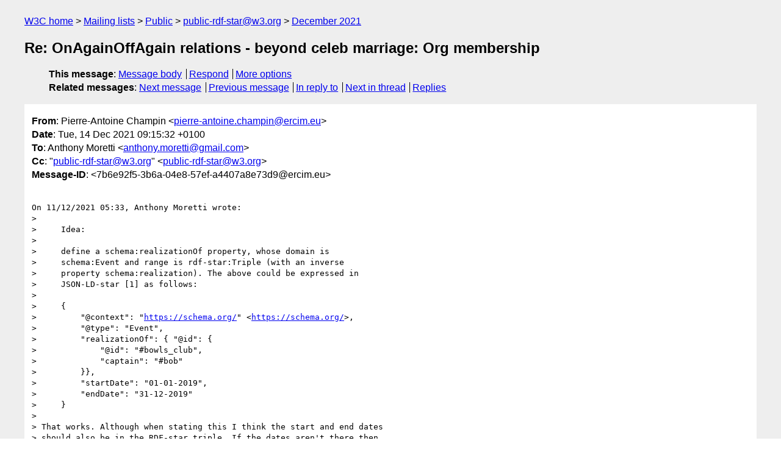

--- FILE ---
content_type: text/html
request_url: https://lists.w3.org/Archives/Public/public-rdf-star/2021Dec/0069.html
body_size: 5344
content:
<!DOCTYPE html>
<html xmlns="http://www.w3.org/1999/xhtml" lang="en">
<head>
<meta charset="UTF-8" />
<meta name="viewport" content="width=device-width, initial-scale=1" />
<meta name="generator" content="hypermail 3.0.0, see https://github.com/hypermail-project/hypermail/" />
<title>Re: OnAgainOffAgain relations - beyond celeb marriage: Org membership from Pierre-Antoine Champin on 2021-12-14 (public-rdf-star@w3.org from December 2021)</title>
<meta name="Author" content="Pierre-Antoine Champin (pierre-antoine.champin&#x40;&#0101;&#0114;&#0099;&#0105;&#0109;&#0046;&#0101;&#0117;)" />
<meta name="Subject" content="Re: OnAgainOffAgain relations - beyond celeb marriage: Org membership" />
<meta name="Date" content="2021-12-14" />
<link rel="stylesheet" title="Normal view" href="/assets/styles/public.css" />
<link rel="help" href="/Help/" />
<link rel="start" href="../" title="public-rdf-star@w3.org archives" />
<script defer="defer" src="/assets/js/archives.js"></script>
</head>
<body class="message">
<header class="head">
<nav class="breadcrumb" id="upper">
  <ul>
    <li><a href="https://www.w3.org/">W3C home</a></li>
    <li><a href="/">Mailing lists</a></li>
    <li><a href="../../">Public</a></li>
    <li><a href="../" rel="start">public-rdf-star@w3.org</a></li>
    <li><a href="./" rel="contents">December 2021</a></li>
  </ul>
</nav>
<h1>Re: OnAgainOffAgain relations - beyond celeb marriage: Org membership</h1>
<!-- received="Tue Dec 14 08:15:38 2021" -->
<!-- isoreceived="20211214081538" -->
<!-- sent="Tue, 14 Dec 2021 09:15:32 +0100" -->
<!-- isosent="20211214081532" -->
<!-- name="Pierre-Antoine Champin" -->
<!-- email="pierre-antoine.champin&#x40;&#0101;&#0114;&#0099;&#0105;&#0109;&#0046;&#0101;&#0117;" -->
<!-- subject="Re: OnAgainOffAgain relations - beyond celeb marriage: Org membership" -->
<!-- id="7b6e92f5-3b6a-04e8-57ef-a4407a8e73d9@ercim.eu" -->
<!-- charset="UTF-8" -->
<!-- inreplyto="CACusdfRaWowmmVC==Zy6V7JcqhRqBJ=DK5D1-wHauq8tZP8FsQ&#64;mail.gmail.com" -->
<!-- expires="-1" -->
<nav id="navbar">
<ul class="links hmenu_container">
<li>
<span class="heading">This message</span>: <ul class="hmenu"><li><a href="#start" id="options1">Message body</a></li>
<li><a href="mailto:public-rdf-star&#x40;&#0119;&#0051;&#0046;&#0111;&#0114;&#0103;?Subject=Re%3A%20OnAgainOffAgain%20relations%20-%20beyond%20celeb%20marriage%3A%20Org%20membership&amp;In-Reply-To=%3C7b6e92f5-3b6a-04e8-57ef-a4407a8e73d9%40ercim.eu%3E&amp;References=%3C7b6e92f5-3b6a-04e8-57ef-a4407a8e73d9%40ercim.eu%3E">Respond</a></li>
<li><a href="#options3">More options</a></li>
</ul></li>
<li>
<span class="heading">Related messages</span>: <ul class="hmenu">
<!-- unext="start" -->
<li><a href="0070.html">Next message</a></li>
<li><a href="0068.html">Previous message</a></li>
<li><a href="0064.html">In reply to</a></li>
<!-- unextthread="start" -->
<li><a href="0070.html">Next in thread</a></li>
<li><a href="#replies">Replies</a></li>
<!-- ureply="end" -->
</ul></li>
</ul>
</nav>
</header>
<!-- body="start" -->
<main class="mail">
<ul class="headers" aria-label="message headers">
<li><span class="from">
<span class="heading">From</span>: Pierre-Antoine Champin &lt;<a href="mailto:pierre-antoine.champin&#x40;&#0101;&#0114;&#0099;&#0105;&#0109;&#0046;&#0101;&#0117;?Subject=Re%3A%20OnAgainOffAgain%20relations%20-%20beyond%20celeb%20marriage%3A%20Org%20membership&amp;In-Reply-To=%3C7b6e92f5-3b6a-04e8-57ef-a4407a8e73d9%40ercim.eu%3E&amp;References=%3C7b6e92f5-3b6a-04e8-57ef-a4407a8e73d9%40ercim.eu%3E">pierre-antoine.champin&#x40;&#0101;&#0114;&#0099;&#0105;&#0109;&#0046;&#0101;&#0117;</a>&gt;
</span></li>
<li><span class="date"><span class="heading">Date</span>: Tue, 14 Dec 2021 09:15:32 +0100</span></li>
<li><span class="to"><span class="heading">To</span>: Anthony Moretti &lt;<a href="mailto:anthony.moretti&#x40;&#0103;&#0109;&#0097;&#0105;&#0108;&#0046;&#0099;&#0111;&#0109;?Subject=Re%3A%20OnAgainOffAgain%20relations%20-%20beyond%20celeb%20marriage%3A%20Org%20membership&amp;In-Reply-To=%3C7b6e92f5-3b6a-04e8-57ef-a4407a8e73d9%40ercim.eu%3E&amp;References=%3C7b6e92f5-3b6a-04e8-57ef-a4407a8e73d9%40ercim.eu%3E">anthony.moretti&#x40;&#0103;&#0109;&#0097;&#0105;&#0108;&#0046;&#0099;&#0111;&#0109;</a>&gt;
</span></li>
<li><span class="cc"><span class="heading">Cc</span>: &quot;<a href="mailto:public-rdf-star&#x40;&#0119;&#0051;&#0046;&#0111;&#0114;&#0103;?Subject=Re%3A%20OnAgainOffAgain%20relations%20-%20beyond%20celeb%20marriage%3A%20Org%20membership&amp;In-Reply-To=%3C7b6e92f5-3b6a-04e8-57ef-a4407a8e73d9%40ercim.eu%3E&amp;References=%3C7b6e92f5-3b6a-04e8-57ef-a4407a8e73d9%40ercim.eu%3E">public-rdf-star&#x40;&#0119;&#0051;&#0046;&#0111;&#0114;&#0103;</a>&quot; &lt;<a href="mailto:public-rdf-star&#x40;&#0119;&#0051;&#0046;&#0111;&#0114;&#0103;?Subject=Re%3A%20OnAgainOffAgain%20relations%20-%20beyond%20celeb%20marriage%3A%20Org%20membership&amp;In-Reply-To=%3C7b6e92f5-3b6a-04e8-57ef-a4407a8e73d9%40ercim.eu%3E&amp;References=%3C7b6e92f5-3b6a-04e8-57ef-a4407a8e73d9%40ercim.eu%3E">public-rdf-star&#x40;&#0119;&#0051;&#0046;&#0111;&#0114;&#0103;</a>&gt;
</span></li>
<li><span class="message-id"><span class="heading">Message-ID</span>: &lt;7b6e92f5-3b6a-04e8-57ef-a4407a8e73d9&#x40;&#0101;&#0114;&#0099;&#0105;&#0109;&#0046;&#0101;&#0117;&gt;
</span></li>
</ul>
<section id="start" class="message-body-part">
<section class="message-body-part">
<section class="message-body-part">
<section class="message-body-part">
<pre class="body">

On 11/12/2021 05:33, Anthony Moretti wrote:
&gt;
&gt;     Idea:
&gt;
&gt;     define a schema:realizationOf property, whose domain is
&gt;     schema:Event and range is rdf-star:Triple (with an inverse
&gt;     property schema:realization). The above could be expressed in
&gt;     JSON-LD-star [1] as follows:
&gt;
&gt;     {
&gt;         &quot;@context&quot;: &quot;<a href="https://schema.org/">https://schema.org/</a>&quot; &lt;<a href="https://schema.org/">https://schema.org/</a>&gt;,
&gt;         &quot;&#64;type&quot;: &quot;Event&quot;,
&gt;         &quot;realizationOf&quot;: { &quot;&#64;id&quot;: {
&gt;             &quot;&#64;id&quot;: &quot;#bowls_club&quot;,
&gt;             &quot;captain&quot;: &quot;#bob&quot;
&gt;         }},
&gt;         &quot;startDate&quot;: &quot;01-01-2019&quot;,
&gt;         &quot;endDate&quot;: &quot;31-12-2019&quot;
&gt;     }
&gt;
&gt; That works. Although when stating this I think the start and end dates 
&gt; should also be in the RDF-star triple. If the dates aren't there then 
&gt; the event is adding information to the triple, whereas I think the 
&gt; intention of &quot;realization of&quot; is to show a one-to-one mapping, is that 
&gt; right?
no, see below
&gt; If the intention isn't a one-to-one mapping then it's sort of saying 
&gt; &quot;instance of&quot;, where the only thing differentiating instances is the 
&gt; time period, which implies that all standard RDF triples without start 
&gt; and end times are implicit *types* of events (also makes sense to me).

yes, this is the idea behind my examples.

Note that, by design, RDF-star does not support the one-to-one mapping, 
because quoted triples are (roughly) like IRIs or literals: they 
represent the *same thing* everywhere they appear. This is discussed in 
the CG report [1].

&gt;
&gt;     [
&gt;         a :TenuredOfficeEvent ;
&gt;         schema:name &quot;Presidency of the United States&quot;@en ;
&gt;         :hasTermStartYear &quot;1885&quot;^^xsd:gYear ;
&gt;         :hasTermEndYear &quot;1889&quot;^^xsd:gYear ;
&gt;         :hasOfficer dbpedia:Grover_Cleveland
&gt;     ] schema:author [
&gt;                           a schema:Person;
&gt;                           schema:worksFor
&gt;     &lt;<a href="https://www.whitehouse.gov/#this">https://www.whitehouse.gov/#this</a>&gt;
&gt;                       ] ;
&gt;        schema:publisher &lt;<a href="https://www.whitehouse.gov/#this">https://www.whitehouse.gov/#this</a>&gt; .
&gt;
&gt;     [
&gt;         a :TenuredOfficeEvent ;
&gt;         schema:name &quot;Presidency of the United States&quot;@en ;
&gt;         :hasTermStartYear &quot;1893&quot;^^xsd:gYear ;
&gt;         :hasTermEndYear &quot;1897&quot;^^xsd:gYear ;
&gt;         :hasOfficer dbpedia:Grover_Cleveland
&gt;     ] schema:author [
&gt;                           a schema:Person;
&gt;                           schema:worksFor
&gt;     &lt;<a href="https://www.whitehouse.gov/#this">https://www.whitehouse.gov/#this</a>&gt;
&gt;                       ] ;
&gt;        schema:publisher &lt;<a href="https://www.whitehouse.gov/#this">https://www.whitehouse.gov/#this</a>&gt; .
&gt;
&gt;     ## Turtle End ##
&gt;
&gt;     Key point:
&gt;
&gt;     No reification required, courtesy of RDF's fundamental essence :)
&gt;
&gt;     Kingsley
&gt;
&gt;
&gt; That works, although it's less flexible because it interleaves 
&gt; concepts. For it to be fully understood a reasoner has to understand 
&gt; &quot;Presidency of the United States&quot; rather than simpler concepts that 
&gt; can be reused like &quot;is President of&quot; and &quot;United States&quot;. Composition 
&gt; over inheritance 
&gt; &lt;<a href="https://en.wikipedia.org/wiki/Composition_over_inheritance">https://en.wikipedia.org/wiki/Composition_over_inheritance</a>&gt; could 
&gt; probably make the design simpler, but yeah it works for sure too.

Exactly. What I like about the &quot;realization&quot; pattern (or any similar 
pattern involving quoted triples) is that it keeps a link between the 
complex construct (the event) and the simple triple (asserted or not).

   pa

[1] <a href="https://w3c.github.io/rdf-star/cg-spec/editors_draft.html#occurrences">https://w3c.github.io/rdf-star/cg-spec/editors_draft.html#occurrences</a>

&gt;
&gt; Personally, modeling would be much cleaner and more complete if all 
&gt; statements could have start and end time positions, and ideally a 
&gt; location position, then every statement has the _option_ of being 
&gt; scoped in space and time. The modeling of recurring events then falls 
&gt; out of that and people could either do it Kingsley's way with events 
&gt; or just use statements with start and end times, whichever they prefer.


&gt;
&gt; Regards
&gt; Anthony
&gt;
&gt;
&gt; On Sat, Dec 11, 2021 at 3:43 AM Pierre-Antoine Champin 
&gt; &lt;<a href="mailto:pierre-antoine.champin&#x40;&#0101;&#0114;&#0099;&#0105;&#0109;&#0046;&#0101;&#0117;?Subject=Re%3A%20OnAgainOffAgain%20relations%20-%20beyond%20celeb%20marriage%3A%20Org%20membership&amp;In-Reply-To=%3C7b6e92f5-3b6a-04e8-57ef-a4407a8e73d9%40ercim.eu%3E&amp;References=%3C7b6e92f5-3b6a-04e8-57ef-a4407a8e73d9%40ercim.eu%3E">pierre-antoine.champin&#x40;&#0101;&#0114;&#0099;&#0105;&#0109;&#0046;&#0101;&#0117;</a>&gt; wrote:
&gt;
&gt;
&gt;     On 10/12/2021 04:05, Anthony Moretti wrote:
&gt;&gt;     Agreeing with Dan here, you could argue that any instance of
&gt;&gt;     schema:Event is also an example.
&gt;     +1
&gt;&gt;
&gt;&gt;     Taking Simon's example:
&gt;&gt;     Bob - is captain of - Bowls Club - Jan 1, 2019–Dec 31, 2019
&gt;&gt;     Bob - is captain of - Bowls Club - Jan 1, 2020–Dec 31, 2020
&gt;&gt;
&gt;&gt;     Seems equivalent to:
&gt;&gt;
&gt;&gt;     schema:Event
&gt;&gt;     Bob's captaincy of Bowls Club 2019
&gt;&gt;     startTime: Jan 1, 2019
&gt;&gt;     endTime: Dec 31, 2019
&gt;&gt;
&gt;&gt;     schema:Event
&gt;&gt;     Bob's captaincyof Bowls Club 2020
&gt;&gt;     startTime: Jan 1, 2020
&gt;&gt;     endTime: Dec 31, 2020
&gt;
&gt;     Idea:
&gt;
&gt;     define a schema:realizationOf property, whose domain is
&gt;     schema:Event and range is rdf-star:Triple (with an inverse
&gt;     property schema:realization). The above could be expressed in
&gt;     JSON-LD-star [1] as follows:
&gt;
&gt;     {
&gt;         &quot;@context&quot;: &quot;<a href="https://schema.org/">https://schema.org/</a>&quot; &lt;<a href="https://schema.org/">https://schema.org/</a>&gt;,
&gt;         &quot;&#64;type&quot;: &quot;Event&quot;,
&gt;         &quot;realizationOf&quot;: { &quot;&#64;id&quot;: {
&gt;             &quot;&#64;id&quot;: &quot;#bowls_club&quot;,
&gt;             &quot;captain&quot;: &quot;#bob&quot;
&gt;         }},
&gt;         &quot;startDate&quot;: &quot;01-01-2019&quot;,
&gt;         &quot;endDate&quot;: &quot;31-12-2019&quot;
&gt;     }
&gt;
&gt;     (assuming that &quot;realization&quot; and &quot;captain&quot; are part of the
&gt;     schema.org &lt;<a href="http://schema.org">http://schema.org</a>&gt; context)
&gt;
&gt;     The annotation syntax could also be used, if bob was *currently*
&gt;     captain of the club:
&gt;
&gt;     {
&gt;         &quot;@context&quot;: &quot;<a href="https://schema.org/">https://schema.org/</a>&quot; &lt;<a href="https://schema.org/">https://schema.org/</a>&gt;,
&gt;         &quot;&#64;id&quot;: &quot;#bowls_club&quot;,
&gt;         &quot;captain&quot;: {
&gt;             &quot;&#64;id&quot;: &quot;#bob&quot;,
&gt;             &quot;&#64;annotation&quot;: {
&gt;                 &quot;realization&quot;: {
&gt;                     &quot;&#64;type&quot;: &quot;Event&quot;,
&gt;                     &quot;startDate&quot;: &quot;01-01-2021&quot;,
&gt;                     &quot;endDate&quot;: &quot;31-12-2021&quot;
&gt;                 }
&gt;             }
&gt;         }
&gt;     }
&gt;
&gt;       pa
&gt;
&gt;     [1] <a href="https://json-ld.github.io/json-ld-star/">https://json-ld.github.io/json-ld-star/</a>
&gt;
&gt;
&gt;     PS: in case anyone is wondering, the Turtle-star corresponding to
&gt;     the above JSON-LD-star would be
&gt;
&gt;     [] a s:Event ;
&gt;         s:realizationOf &lt;&lt; &lt;#bowls_club&gt; s:captain &lt;#bob&gt; &gt;&gt; ;
&gt;         s:startDate &quot;01-01-2019&quot;^^s:Date ;
&gt;         s:endDate &quot;31-12-2019&quot;^^s:Date.
&gt;
&gt;     and
&gt;
&gt;     &lt;#bowls_club&gt; s:captain &lt;#bob&gt; {|
&gt;         s:realization [
&gt;             a s:Event ;
&gt;             s:startDate &quot;01-01-2019&quot;^^s:Date ;
&gt;             s:endDate &quot;31-12-2019&quot;^^s:Date
&gt;         ]
&gt;     |}.
&gt;
&gt;&gt;
&gt;&gt;     It seems natural to me that every triple should have start and
&gt;&gt;     end time positions and possibly also a location position. The
&gt;&gt;     above examples seem to me like different ways of saying the same
&gt;&gt;     thing, albeit the first has more structure. You could argue that
&gt;&gt;     schema:Event is just a convenience type for statements with
&gt;&gt;     temporal data.
&gt;&gt;
&gt;&gt;     YAGO knowledge base is a good example:
&gt;&gt;     <a href="https://www.sciencedirect.com/science/article/pii/S0004370212000719">https://www.sciencedirect.com/science/article/pii/S0004370212000719</a>
&gt;&gt;
&gt;&gt;     Regards
&gt;&gt;     Anthony
&gt;&gt;
&gt;&gt;
&gt;&gt;     On Fri, Dec 10, 2021 at 8:20 AM Cox, Simon (L&amp;W, Clayton)
&gt;&gt;     &lt;<a href="mailto:Simon.Cox&#x40;&#0099;&#0115;&#0105;&#0114;&#0111;&#0046;&#0097;&#0117;?Subject=Re%3A%20OnAgainOffAgain%20relations%20-%20beyond%20celeb%20marriage%3A%20Org%20membership&amp;In-Reply-To=%3C7b6e92f5-3b6a-04e8-57ef-a4407a8e73d9%40ercim.eu%3E&amp;References=%3C7b6e92f5-3b6a-04e8-57ef-a4407a8e73d9%40ercim.eu%3E">Simon.Cox&#x40;&#0099;&#0115;&#0105;&#0114;&#0111;&#0046;&#0097;&#0117;</a>&gt; wrote:
&gt;&gt;
&gt;&gt;         Captain of the bowls club is another example.
&gt;&gt;
&gt;&gt;         (I was in one of these the other day admiring the wooden
&gt;&gt;         honour boards – the same names come up repeatedly but not
&gt;&gt;         necessary sequentially.)
&gt;&gt;
&gt;&gt;         *From:*Dan Brickley &lt;<a href="mailto:danbri&#x40;&#0103;&#0111;&#0111;&#0103;&#0108;&#0101;&#0046;&#0099;&#0111;&#0109;?Subject=Re%3A%20OnAgainOffAgain%20relations%20-%20beyond%20celeb%20marriage%3A%20Org%20membership&amp;In-Reply-To=%3C7b6e92f5-3b6a-04e8-57ef-a4407a8e73d9%40ercim.eu%3E&amp;References=%3C7b6e92f5-3b6a-04e8-57ef-a4407a8e73d9%40ercim.eu%3E">danbri&#x40;&#0103;&#0111;&#0111;&#0103;&#0108;&#0101;&#0046;&#0099;&#0111;&#0109;</a>&gt;
&gt;&gt;         *Sent:* Thursday, 9 December, 2021 22:57
&gt;&gt;         *To:* <a href="mailto:public-rdf-star&#x40;&#0119;&#0051;&#0046;&#0111;&#0114;&#0103;?Subject=Re%3A%20OnAgainOffAgain%20relations%20-%20beyond%20celeb%20marriage%3A%20Org%20membership&amp;In-Reply-To=%3C7b6e92f5-3b6a-04e8-57ef-a4407a8e73d9%40ercim.eu%3E&amp;References=%3C7b6e92f5-3b6a-04e8-57ef-a4407a8e73d9%40ercim.eu%3E">public-rdf-star&#x40;&#0119;&#0051;&#0046;&#0111;&#0114;&#0103;</a>
&gt;&gt;         *Subject:* OnAgainOffAgain relations - beyond celeb marriage:
&gt;&gt;         Org membership
&gt;&gt;
&gt;&gt;         The celebrity re-marriage example is interesting and real,
&gt;&gt;         but may look a bit artificial or cornercase. A similarly
&gt;&gt;         structured situation is much more common - membership of
&gt;&gt;         organizations.
&gt;&gt;
&gt;&gt;         For example one organization being a member of another.
&gt;&gt;
&gt;&gt;         <a href="https://www.wikidata.org/wiki/Q51698517">https://www.wikidata.org/wiki/Q51698517</a> is the International
&gt;&gt;         Fact Checking Network (IFCN). It has a notion of membership
&gt;&gt;         grounded in review of members w.r.t. their official principles.
&gt;&gt;
&gt;&gt;         Verified signatories are e.g.
&gt;&gt;         <a href="https://www.wikidata.org/wiki/Q30325238">https://www.wikidata.org/wiki/Q30325238</a> (Full Fact). There
&gt;&gt;         are some organizations such as Snopes
&gt;&gt;         (<a href="https://www.wikidata.org/wiki/Q2287154">https://www.wikidata.org/wiki/Q2287154</a>) who were once
&gt;&gt;         members (verified signatories) but who are not currently.
&gt;&gt;
&gt;&gt;         Wikidata uses annotations on a
&gt;&gt;         <a href="https://www.wikidata.org/wiki/Property:P463">https://www.wikidata.org/wiki/Property:P463</a> edge between IFCN
&gt;&gt;         and Snopes to give start/end times (
&gt;&gt;
&gt;&gt;         15 April 2017, 5 June 2019). It also points to
&gt;&gt;         evidence/source document.
&gt;&gt;
&gt;&gt;         As far as I know Snopes have only been members once, but if
&gt;&gt;         they were to rejoin it seems Wikidata could accomodate the
&gt;&gt;         task of representing this.
&gt;&gt;
&gt;&gt;         Until I learn a better name for it that isn't too grandiose,
&gt;&gt;         I am calling these &quot;on again, off again&quot; relationships, in
&gt;&gt;         honour of the celebrity marriage/divorce usecase.
&gt;&gt;
&gt;&gt;         Dan
&gt;&gt;
&gt;&gt;         p.s. another example, not quite notable enough for Wikidata
&gt;&gt;         to record:
&gt;&gt;
&gt;&gt;         I (<a href="https://www.wikidata.org/entity/Q56641640">https://www.wikidata.org/entity/Q56641640</a>) have twice been
&gt;&gt;         a member of <a href="https://www.wikidata.org/wiki/Q7552326">https://www.wikidata.org/wiki/Q7552326</a> (AISB -
&gt;&gt;         Society for the Study of Artificial Intelligence and
&gt;&gt;         Simulation of Behaviour).  But then I have multiple times
&gt;&gt;         lived in the U.K., or been in various restaurants; how do we
&gt;&gt;         scope RDF-Star's applicability? Which of these are reasonable
&gt;&gt;         places it could be used for time-scoped relationships?
&gt;&gt;
</pre>
</section>
</section>
</section>
</section>
<section class="message-body-part attachment-links" aria-labelledby="lsa-0">
<h2 id="lsa-0">Attachments</h2>
<ul>
<li>application/pgp-keys attachment: <a href="att-0069/OpenPGP_0x9D1EDAEEEF98D438.asc">OpenPGP public key</a></li>
<!-- attachment="OpenPGP_0x9D1EDAEEEF98D438.asc" -->
</ul>
</section>
<p class="received"><span class="heading">Received on</span> Tuesday, 14 December 2021 08:15:38 UTC</p>
</main>
<!-- body="end" -->
<footer class="foot">
<nav id="navbarfoot">
<ul class="links hmenu_container">
<li><span class="heading">This message</span>: <span class="message_body"><a href="#start">Message body</a></span></li>
<!-- lnext="start" -->
<li><span class="heading">Next message</span>: <a href="0070.html">Anthony Moretti: "Re: OnAgainOffAgain relations - beyond celeb marriage: Org membership"</a></li>
<li><span class="heading">Previous message</span>: <a href="0068.html">Pete Rivett: "Re: OnAgainOffAgain relations - beyond celeb marriage: Org membership"</a></li>
<li><span class="heading">In reply to</span>: <a href="0064.html">Anthony Moretti: "Re: OnAgainOffAgain relations - beyond celeb marriage: Org membership"</a></li>
<!-- lnextthread="start" -->
<li><span class="heading">Next in thread</span>: <a href="0070.html">Anthony Moretti: "Re: OnAgainOffAgain relations - beyond celeb marriage: Org membership"</a></li>
<li id="replies"><span class="heading">Reply</span>: <a href="0070.html">Anthony Moretti: "Re: OnAgainOffAgain relations - beyond celeb marriage: Org membership"</a></li>
<!-- lreply="end" -->
</ul>
<ul class="links hmenu_container">
<li id="options3"><span class="heading">Mail actions</span>: <ul class="hmenu"><li><a href="mailto:public-rdf-star&#x40;&#0119;&#0051;&#0046;&#0111;&#0114;&#0103;?Subject=Re%3A%20OnAgainOffAgain%20relations%20-%20beyond%20celeb%20marriage%3A%20Org%20membership&amp;In-Reply-To=%3C7b6e92f5-3b6a-04e8-57ef-a4407a8e73d9%40ercim.eu%3E&amp;References=%3C7b6e92f5-3b6a-04e8-57ef-a4407a8e73d9%40ercim.eu%3E">respond to this message</a></li>
<li><a href="mailto:public-rdf-star&#x40;&#0119;&#0051;&#0046;&#0111;&#0114;&#0103;">mail a new topic</a></li></ul></li>
<li><span class="heading">Contemporary messages sorted</span>: <ul class="hmenu"><li><a href="index.html#msg69">by date</a></li>
<li><a href="thread.html#msg69">by thread</a></li>
<li><a href="subject.html#msg69">by subject</a></li>
<li><a href="author.html#msg69">by author</a></li>
</ul></li>
<li><span class="heading">Help</span>: <ul class="hmenu">
    <li><a href="/Help/" rel="help">how to use the archives</a></li>
    <li><a href="https://www.w3.org/Search/Mail/Public/search?type-index=public-rdf-star&amp;index-type=t">search the archives</a></li>
</ul>
</li>
</ul>
</nav>
<!-- trailer="footer" -->
<p class="colophon">
This archive was generated by <a href="https://github.com/hypermail-project/hypermail/">hypermail 3.0.0</a>: Thursday, 13 July 2023 17:31:00 UTC
</p>
</footer>
</body>
</html>
